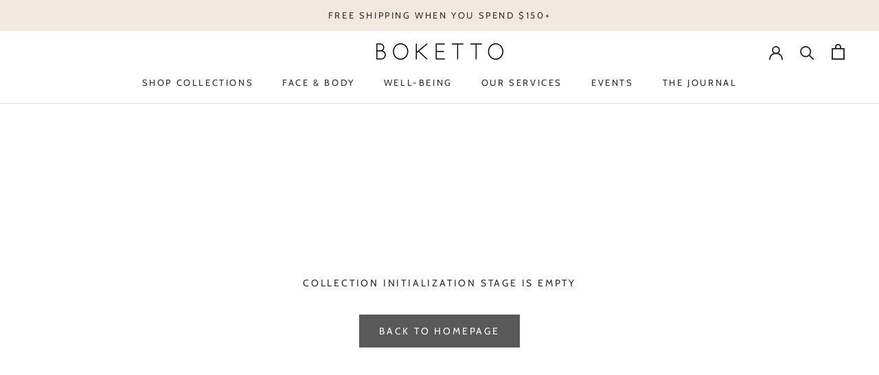

--- FILE ---
content_type: text/javascript
request_url: https://bokettowellness.com/cdn/shop/t/16/assets/booster.js?v=31001291066092313131629415735
body_size: 11866
content:
(function(a,t){(function(){var L="t",D="bjec",u="o";return u+D+L})()==typeof window.exports&&typeof window.module!="undefined"?window[function(){var a_="e",N="ul",gK="d",f="o",k="m";return k+f+gK+N+a_}()][function(){var z="rts",M="expo";return M+z}()]=t():typeof window[function(){var O="ne",G="defi";return G+O}()]=="function"&&window[function(){var S="ne",w="i",X="f",C="de";return C+X+w+S}()].amd?window[function(){var NQ="e",EH="n",ur="defi";return ur+EH+NQ}()](t):a.baMet=t()})(this,function(){(function(){var o="t",S="stric",E="use ";return E+S+o})();function a(){return g.urlPrefix+g.baEvsUrl}function t(a2){return Object[function(){var W="s",kU="key";return kU+W}()](a2).length===0}function D(){return(g.useBeacon||g[function(){var K2="ow",L="pplyN",J="a";return J+L+K2}()])&&t(g.headers)&&Gl&&function(){var p="ed",O5="in",O="undef";return O+O5+p}()!=typeof window.navigator.sendBeacon&&!g.withCredentials}function F(){for(var a2;a2=d[function(){var l="t",bP="if",f="h",ZS="s";return ZS+f+bP+l}()]();)a2();P=!0}function DO(a2){P?a2():d[function(){var W="ush",K8="p";return K8+W}()](a2)}function z(a2,t2){var D2=a2[function(){var n="s",W="che",mX="mat";return mX+W+n}()]||a2.matchesSelector||a2[function(){var tR="or",l="ct",PJ="tchesSele",FU="mozMa";return FU+PJ+l+tR}()]||a2[function(){var B="or",of="ect",cp="l",UV="MatchesSe",CN="ms";return CN+UV+cp+of+B}()]||a2[function(){var $="or",H="elect",C="oMatchesS";return C+H+$}()]||a2[function(){var Mu="sSelector",L="che",MR="at",uu="tM",XE="bki",FL="we";return FL+XE+uu+MR+L+Mu}()];return D2?D2[function(){var g_="y",E0="l",Y="p",He="ap";return He+Y+E0+g_}()](a2,[t2]):(Xa[function(){var Ay="g",Xz="o",Tz="l";return Tz+Xz+Ay}()](function(){var yh="ch",bt="at",Qx="ble to m",M="Una";return M+Qx+bt+yh}()),!1)}function A(a2){var t2=[];for(window[function(){var n="q";return n}()]=0;window.q<a2[function(){var RR="ms",$J="e",$="t",JN="i";return JN+$+$J+RR}()][function(){var Qe="gth",W="len";return W+Qe}()];window.q++){var D2=a2.items[window[function(){var yj="q";return yj}()]];t2.push({id:D2[function(){var l="d",sq="i";return sq+l}()],properties:D2[function(){var i="ties",f="oper",FI="pr";return FI+f+i}()],quantity:D2[function(){var o3="ity",C="quant";return C+o3}()],variant_id:D2.variant_id,product_id:D2.product_id,final_price:D2[function(){var M="e",J="pric",IN="final_";return IN+J+M}()],image:D2.image,handle:D2.handle,title:D2[function(){var Sf="tle",x="i",ph="t";return ph+x+Sf}()]})}return{token:a2[function(){var kV="n",N="e",lz="ok",Y="t";return Y+lz+N+kV}()],total_price:a2.total_price,items:t2,currency:a2[function(){var G="cy",c="rren",C="u",wp="c";return wp+C+c+G}()]}}function T(a2){Xa.log(a2),a2._url.indexOf(function(){var GM="/add",u="/cart";return u+GM}())>=0?Xa[function(){var Y7="ta",EF="a",U3="artD",mD="etC",$1="g";return $1+mD+U3+EF+Y7}()](function(a3){Xa.log(a3),Xa[function(){var Bh="ibutes",G="CartAttr",Yr="set";return Yr+G+Bh}()](!0,a3)}):Xa[function(){var dc="utes",TS="rib",y="etCartAtt",bR="s";return bR+y+TS+dc}()](!0,a2[function(){var Vg="e",Tx="ns",C="respo";return C+Tx+Vg}()])}function wZ(){try{var a2=XMLHttpRequest.prototype.open;XMLHttpRequest[function(){var BK="pe",DH="y",J="rotot",i="p";return i+J+DH+BK}()][function(){var x_="en",gR="op";return gR+x_}()]=function(){this.addEventListener(function(){var xO="d",OW="a",y="o",vW="l";return vW+y+OW+xO}(),function(){this._url&&this[function(){var NN="l",Nn="r",c="u",N="_";return N+c+Nn+NN}()].search(/cart.*js/)>=0&&this[function(){var u="hod",u3="_met";return u3+u}()]!="GET"&&(Xa[function(){var CM="g",g_="o",tS="l";return tS+g_+CM}()](function(){var Bu="not a get request",n="ts ",R="a",q="its a cart endpoint th";return q+R+n+Bu}()),T(this))}),a2.apply(this,arguments)}}catch(t2){Xa.log(t2),Xa[function(){var kf="g",L="o",l="l";return l+L+kf}()](function(){var ZM="rt",O="g ajax ca",i="error catchin";return i+O+ZM}())}}function e(a2){(function(){var o9="ve",x="cti",V$="intera";return V$+x+o9})()===document[function(){var Gs="tate",f="readyS";return f+Gs}()]||function(){var J="te",ka="le",c5="mp",$="co";return $+c5+ka+J}()===document[function(){var a0="e",v="Stat",Fl="ready";return Fl+v+a0}()]?a2():document[function(){var tT="stener",y="i",G="addEventL";return G+y+tT}()]("DOMContentLoaded",a2)}function b(){return function(){var wu="xxxxxx",q$="xxx4xxxyxxxxxxxxx",M1="xxxxxxxxx";return M1+q$+wu}().replace(/[xy]/g,function(a2){var t2=16*Math[function(){var pU="m",M="ndo",s="ra";return s+M+pU}()]()|0;return(a2=="x"?t2:3&t2|8)[function(){var eT="ng",Lu="i",q="toStr";return q+Lu+eT}()](16)})+Math.floor(Date.now()).toString()}function j(){g[function(){var p="ies",L="cook";return L+p}()]&&Gl&&Xa.setCookie(function(){var hb="aEvs",wX="t_b",a$="aMe",Mp="b";return Mp+a$+wX+hb}(),window[function(){var xf="ON",v="JS";return v+xf}()][function(){var V5="y",Cc="gif",Er="n",mr="i",O="str";return O+mr+Er+Cc+V5}()](A8),1)}function K(){var a2=document[function(){var Hq="tor",CJ="rySelec",$="e",he="qu";return he+$+CJ+Hq}()](function(){var B="csrf-token]",c$="me=",G="na",wv="a[",Fy="met";return Fy+wv+G+c$+B}());return a2&&a2[function(){var rL="t",H="n",r4="te",V0="con";return V0+r4+H+rL}()]}function k(){var a2=document.querySelector(function(){var iX="-param]",R="rf",bp="cs",N="meta[name=";return N+bp+R+iX}());return a2&&a2[function(){var M="t",J="en",Y="cont";return Y+J+M}()]}function Q(a2){var t2=K();t2&&a2.setRequestHeader(function(){var KD="Token",SU="X-CSRF-";return SU+KD}(),t2)}function nr(a2){var t2=a2;return t2.common=window.BoosterApps.common,t2}function _(t2){DO(function(){Xa.sendRequest(a(),nr(t2),function(){for(var a2=0;a2<A8[function(){var O="th",y="leng";return y+O}()];a2++)if(A8[a2].id==t2[function(){var tm="d",R="i";return R+tm}()]){A8[function(){var pm="lice",ZH="p",tF="s";return tF+ZH+pm}()](a2,1);break}j()})})}function U(t2){DO(function(){var D2=nr(t2),F2=k(),DO2=K();F2&&DO2&&(D2[F2]=DO2),window[function(){var H="r",W="to",Rx="a",DT="ig",c="v",P9="na";return P9+c+DT+Rx+W+H}()][function(){var fs="acon",mq="sendBe";return mq+fs}()](a(),window[function(){var wh="N",_N="SO",l="J";return l+_N+wh}()][function(){var cI="ify",y="g",RO="strin";return RO+y+cI}()](D2))})}function ZO(a2){D()?U(a2):(A8.push(a2),j(),setTimeout(function(){_(a2)},1e3))}function tBh(){return window[function(){var o6="n",n="catio",r="o",cv="l";return cv+r+n+o6}()][function(){var waE="e",x="am",Ot="pathn";return Ot+x+waE}()]}function _J(a2){return a2&&a2[function(){var R="gth",N="len";return N+R}()]>0?a2:null}function Z5(a2){for(var t2 in a2)a2[function(){var gM="perty",R="o",L="hasOwnPr";return L+R+gM}()](t2)&&a2[t2]===null&&delete a2[t2];return a2}function Z(a2){var t2=a2[function(){var f="get",s="tar";return s+f}()];return Z5({tag:t2[function(){var zd="me",B="agNa",rA="t";return rA+B+zd}()][function(){var FZ="se",ME="rCa",n="toLowe";return n+ME+FZ}()](),id:_J(t2[function(){var Rz="d",n7="i";return n7+Rz}()]),class:_J(t2[function(){var _s="me",C="Na",w="class";return w+C+_s}()]),page:tBh()})}function X(){I=Xa[function(){var dx="sitId",qx="getVi";return qx+dx}()]();var a2=new Date,t2=new Date,D2=2;t2.setUTCHours(23,59,59,59);var F2=(t2-a2)/1e3,DO2=F2/60;return(DO2>m||F2<D2)&&(DO2=m),(!I||F2<D2)&&(I=b()),Xa[function(){var rP="e",q="ki",jl="o",OT="setCo";return OT+jl+q+rP}()](function(){var y="isit",J="aMet_v",C="b";return C+J+y}(),I,DO2),I}function V(){if(P=!1,I=X(),py=Xa[function(){var r="rId",w="tVisito",p="ge";return p+w+r}()](),h=Xa.getCookie(function(){var n="ly",CY="p",ew="et_ap",cp="M",x="ba";return x+cp+ew+CY+n}()),g.cookies===!1||g[function(){var c="its",i="s",Lv="yVi",QU="appl";return QU+Lv+i+c}()]===!1)Xa.log(function(){var Bu="disabled",Ex=" ",dm="ng",v="Visit applyi";return v+dm+Ex+Bu}()),F();else if(I&&py&&!h)Xa[function(){var y="g",O="o",V_="l";return V_+O+y}()]("Active visit"),F();else if(Xa[function(){var u="e",N="Cooki",dK="t",J="e",ZT="g";return ZT+J+dK+N+u}()](function(){var QY="visit",s="et_",Er="baM";return Er+s+QY}())){Xa[function(){var G="g",q="o",H="l";return H+q+G}()]("Visit started"),py||(py=b(),window[function(){var f="torage",C="lS",$="loca";return $+C+f}()].setItem("baMet_visitor",py));var a2=new Date,t2=a2.toISOString()[function(){var pw="e",Wk="ic",R="sl";return R+Wk+pw}()](0,10),D2={shop_id:window.BoosterApps[function(){var B="on",L="comm";return L+B}()].shop[function(){var PZ="d",ry="i";return ry+PZ}()],name:"create_visit",params:{user_agent:navigator.userAgent,landing_page:window[function(){var F6="ation",M="loc";return M+F6}()][function(){var yG="f",tb="e",kV="r",TN="h";return TN+kV+tb+yG}()],screen_width:window.screen[function(){var fK="h",f$="dt",Qv="wi";return Qv+f$+fK}()],screen_height:window[function(){var O_="n",yH="cree",LO="s";return LO+yH+O_}()].height},timestamp:window.parseInt(a2.getTime()),date:t2,hour:a2.getUTCHours(),id:b(),visit_token:I,visitor_token:py,app:"ba"};for(var DO2 in document.referrer.length>0&&(D2.referrer=document[function(){var xX="r",Oo="ferre",K7="re";return K7+Oo+xX}()]),g.visitParams)g.visitParams[function(){var Y="rty",HS="OwnPrope",iY="has";return iY+HS+Y}()](DO2)&&(D2[DO2]=g[function(){var I2="Params",mP="sit",WC="vi";return WC+mP+I2}()][DO2]);Xa[function(){var Ua="g",_W="o",b5="l";return b5+_W+Ua}()](D2),window[function(){var HT="s",g8="terApp",uB="s",Pi="Boo";return Pi+uB+g8+HT}()][function(){var WX="_enabled",S1="sessions";return S1+WX}()]&&ZO(D2),Xa.destroyCookie("baMet_apply"),F()}else Xa[function(){var ws="g",MjL="o",TE="l";return TE+MjL+ws}()]("baCookies disabled"),F()}var D$={set:function(a2,t2,D2,F2){var DO2="",z2="";if(D2){var A2=new Date;A2[function(){var ku="e",c="tTim",gs="se";return gs+c+ku}()](A2.getTime()+60*D2*1e3),DO2="; expires="+A2[function(){var tj="tring",M="toGMTS";return M+tj}()]()}F2&&(z2=function(){var M="in=",q_="oma",c="; d";return c+q_+M}()+F2),document[function(){var Lh="ie",Qt="ok",r="co";return r+Qt+Lh}()]=a2+function(){var qK="=";return qK}()+window[function(){var n="pe",q="esca";return q+n}()](t2)+DO2+z2+"; path=/"},get:function(a2){var t2,D2,F2=a2+"=",DO2=document[function(){var y="okie",kV="co";return kV+y}()].split(function(){var $=";";return $}());for(t2=0;t2<DO2.length;t2++){for(D2=DO2[t2];D2.charAt(0)===" ";)D2=D2[function(){var vS="ng",l="bstri",H7="su";return H7+l+vS}()](1,D2[function(){var Bm="gth",s="len";return s+Bm}()]);if(D2[function(){var us="xOf",IE="inde";return IE+us}()](F2)===0)return unescape(D2[function(){var M="ng",FH="bstri",Y="su";return Y+FH+M}()](F2[function(){var H="h",mh="t",hh="leng";return hh+mh+H}()],D2.length))}return null}},g={urlPrefix:"",visitsUrl:"https://u0altfd679.execute-api.us-west-2.amazonaws.com/prod/api/appstats",baEvsUrl:"https://u0altfd679.execute-api.us-west-2.amazonaws.com/prod/api/appstats",page:null,useBeacon:!0,startOnReady:!0,applyVisits:!0,cookies:!0,cookieDomain:null,headers:{},visitParams:{},withCredentials:!1},Xa=window.baMet||{};Xa[function(){var l="e",hr="gur",G="i",e0="conf";return e0+G+hr+l}()]=function(a2){for(var t2 in a2)a2[function(){var _g="ty",n="oper",Gn="hasOwnPr";return Gn+n+_g}()](t2)&&(g[t2]=a2[t2])},Xa.configure(Xa);var I,py,h,qN=window.jQuery||window.Zepto||window[function(){var x="$";return x}()],m=30,HA=1*625504+425696,P=!1,d=[],Gl=typeof window[function(){var n="N",O="JSO";return O+n}()]!="undefined"&&typeof window[function(){var Qs="ON",aZ="JS";return aZ+Qs}()].stringify!="undefined",A8=[];Xa.setCookie=function(a2,t2,D2){D$.set(a2,t2,D2,g.cookieDomain||g[function(){var i="n",s4="omai",c="d";return c+s4+i}()])},Xa[function(){var J="okie",i="Co",u3="get";return u3+i+J}()]=function(a2){return D$.get(a2)},Xa[function(){var L="kie",fa="Coo",Y="oy",Bb="destr";return Bb+Y+fa+L}()]=function(a2){D$.set(a2,"",-1)},Xa[function(){var $="g",EV="o",f="l";return f+EV+$}()]=function(a2){Xa.getCookie("baMet_debug")&&window[function(){var N="sole",zV="con";return zV+N}()][function(){var $G="g",u="o",Mp="l";return Mp+u+$G}()](a2)},Xa.onBaEv=function(a2,t2,D2){document[function(){var W4="ner",Zg="iste",C="addEventL";return C+Zg+W4}()](a2,function(a3){z(a3[function(){var aO="rget",r="a",Tw="t";return Tw+r+aO}()],t2)&&D2(a3)})},Xa[function(){var PF="quest",LM="sendRe";return LM+PF}()]=function(a2,t2,D2){try{if(Gl)if(qN&&typeof qN.ajax=="function")qN[function(){var kX="x",nl="aja";return nl+kX}()]({type:function(){var Rl="T",Ke="POS";return Ke+Rl}(),url:a2,data:window[function(){var c="N",Sc="O",M="JS";return M+Sc+c}()][function(){var R="ngify",y="ri",xv="t",dn="s";return dn+xv+y+R}()](t2),contentType:function(){var QG=" charset=utf-8",LT=";",qv="application/json";return qv+LT+QG}(),beforeSend:Q,complete:function(a3){a3[function(){var v="us",pP="t",ie="sta";return ie+pP+v}()]==200&&D2(a3)},headers:g[function(){var T_="s",cB="er",q="head";return q+cB+T_}()],xhrFields:{withCredentials:g[function(){var yc="entials",fL="thCred",vc="wi";return vc+fL+yc}()]}});else{var F2=new XMLHttpRequest;for(var DO2 in F2.open("POST",a2,!0),F2.withCredentials=g.withCredentials,F2.setRequestHeader("Content-Type","application/json"),g.headers)g.headers[function(){var Kv="erty",u6="op",zL="hasOwnPr";return zL+u6+Kv}()](DO2)&&F2[function(){var wJ="eader",H="tH",GA="setReques";return GA+H+wJ}()](DO2,g[function(){var W="rs",CB="e",wB="d",yd="ea",iL="h";return iL+yd+wB+CB+W}()][DO2]);F2.onload=function(){F2[function(){var Ql="us",tg="t",Qz="sta";return Qz+tg+Ql}()]===200&&D2(F2[function(){var Ox="ponse",l$="res";return l$+Ox}()])},Q(F2),F2.send(window[function(){var QE="N",E_="JSO";return E_+QE}()].stringify(t2))}}catch(z2){}},Xa[function(){var OB="tData",e1="getCar";return e1+OB}()]=function(a2){try{if(Gl)if(qN&&typeof qN.ajax=="function")qN[function(){var q4="jax",kO="a";return kO+q4}()]({type:function(){var p="T",lr="E",jw="G";return jw+lr+p}(),url:"/cart.js?ba_request=1",data:{},dataType:function(){var ae="n",YK="o",aQ="s",s="j";return s+aQ+YK+ae}(),complete:function(t3){t3[function(){var xI="us",nU="t",cS="sta";return cS+nU+xI}()]==200&&(t3.responseText?a2(t3.responseText):a2(t3))}});else{var t2=new XMLHttpRequest;t2[function(){var fg="ge",sX="han",hM="eadystatec",Zj="nr",lfX="o";return lfX+Zj+hM+sX+fg}()]=function(){t2.readyState===4&&t2[function(){var nW="s",B="u",w="stat";return w+B+nW}()]===200&&a2(t2.responseText)},t2.open("GET",function(){var LS="request=1",r="cart.js?ba_",C="/";return C+r+LS}(),!1),t2.send(null)}}catch(D2){}},Xa.syncCsId=function(){var a2=Xa[function(){var q5="okie",jP="getCo";return jP+q5}()]("baMet_cs_id");return a2||(a2=b()),Xa.setCookie(function(){var Mi="id",g7="et_cs_",$d="aM",U9="b";return U9+$d+g7+Mi}(),a2,1*(1*(2*(4*1002+131)+3102)+8150)+630),a2},Xa[function(){var p="itId",lJ="getVis";return lJ+p}()]=Xa[function(){var u="en",c="isitTok",RY="getV";return RY+c+u}()]=function(){return Xa.getCookie("baMet_visit")},Xa.getVisitorId=Xa.getVisitorToken=function(){return window[function(){var W="ge",q="ora",z9="localSt";return z9+q+W}()][function(){var mp="em",HK="etIt",Sh="g";return Sh+HK+mp}()]("baMet_visitor")},Xa[function(){var pv="omerId",g2="getCust";return g2+pv}()]=function(){return window[function(){var M="age",w="r",d7="o",Ea="localSt";return Ea+d7+w+M}()][function(){var y="em",q="t",sW="getI";return sW+q+y}()]("baMet_customer_id")},Xa[function(){var P$="n",gj="i",lV="m",v="isAd";return v+lV+gj+P$}()]=function(){return Xa[function(){var g5="kie",k1="etCoo",s="g";return s+k1+g5}()](function(){var uC="dmin",J0="_a",HP="a",Zw="b";return Zw+HP+J0+uC}())},Xa.reset=function(){return Xa[function(){var xY="e",Fa="oyCooki",H$="tr",O5="des";return O5+H$+Fa+xY}()]("baMet_visit"),window.localStorage.removeItem("baMet_visitor"),Xa[function(){var Mn="kie",v$="oo",FU="oyC",PB="str",Uu="de";return Uu+PB+FU+v$+Mn}()]("baMet_baEvs"),Xa[function(){var ns="ookie",Oe="stroyC",Kg="e",Yr="d";return Yr+Kg+Oe+ns}()](function(){var hB="y",CJ="t_appl",kY="e",XN="baM";return XN+kY+CJ+hB}()),!0},Xa[function(){var e2="ug",iK="deb";return iK+e2}()]=function(a2){return a2===!1?Xa[function(){var q="okie",nA="Co",M="destroy";return M+nA+q}()]("baMet_debug"):Xa[function(){var _g="ie",jx="k",B="Coo",bs="set";return bs+B+jx+_g}()]("baMet_debug",function(){var WS="t";return WS}(),5*(1*82001+7495)+78120),!0},Xa[function(){var i1="erInfo",cT="getBrows";return cT+i1}()]=function(){return{options:[],header:[navigator[function(){var IV="m",Ra="atfor",HC="pl";return HC+Ra+IV}()],navigator[function(){var mh="gent",w="userA";return w+mh}()],navigator[function(){var d0="sion",R="Ver",Qr="app";return Qr+R+d0}()],navigator.vendor,window[function(){var TO="ra",M="e",aw="op";return aw+M+TO}()]],dataos:[{name:function(){var gO=" Phone",YT="Windows";return YT+gO}(),value:"Windows Phone",version:function(){var bk="S",B="O";return B+bk}()},{name:"Windows",value:function(){var Hg="n",reG="i",Yd="W";return Yd+reG+Hg}(),version:function(){var r="T",Fg="N";return Fg+r}()},{name:"iPhone",value:"iPhone",version:function(){var Kt="S",Y1="O";return Y1+Kt}()},{name:"iPad",value:"iPad",version:function(){var aA="S",jQ="O";return jQ+aA}()},{name:"Android",value:function(){var ZY="id",zY="o",C="Andr";return C+zY+ZY}(),version:function(){var ll="id",N$="dro",z5="An";return z5+N$+ll}()},{name:function(){var cF="S",AH="O",Jd="Mac ";return Jd+AH+cF}(),value:"Mac",version:"OS X"},{name:"Linux",value:"Linux",version:"rv"},{name:function(){var Yu="m",q="l",_8="Pa";return _8+q+Yu}(),value:function(){var td="m",L_="Pal";return L_+td}(),version:"PalmOS"}],databrowser:[{name:"Chrome",value:function(){var KM="ome",q5="hr",dt="C";return dt+q5+KM}(),version:"Chrome"},{name:"Firefox",value:"Firefox",version:"Firefox"},{name:function(){var FE="fari",qv="a",Ty="S";return Ty+qv+FE}(),value:"Safari",version:"Version"},{name:"Internet Explorer",value:function(){var R1t="E",Hx="MSI";return Hx+R1t}(),version:function(){var R3="E",WI="MSI";return WI+R3}()},{name:function(){var np="a",Tj="r",oU="Ope";return oU+Tj+np}(),value:function(){var vW="ra",Td="Ope";return Td+vW}(),version:function(){var kR="a",Z$="er",k1="p",PQ="O";return PQ+k1+Z$+kR}()},{name:"BlackBerry",value:"CLDC",version:"CLDC"},{name:function(){var Ol="a",M_="l",BI="zil",H7="o",VG="M";return VG+H7+BI+M_+Ol}(),value:function(){var it="a",Lqj="zill",ly="o",H0="M";return H0+ly+Lqj+it}(),version:"Mozilla"}],init:function(){var a2=this[function(){var qt="r",y="e",yD="ad",Xh="e",jJ="h";return jJ+Xh+yD+y+qt}()].join(function(){var Ct=" ";return Ct}());return{os:this[function(){var mC="Item",rW="match";return rW+mC}()](a2,this[function(){var FW="os",Ge="data";return Ge+FW}()]),browser:this.matchItem(a2,this[function(){var N="wser",sE="o",Vn="abr",yO="dat";return yO+Vn+sE+N}()]),tz_offset:new Date().getTimezoneOffset()/60}},matchItem:function(a2,t2){var D2,F2,DO2,z2=0,A2=0;for(z2=0;z2<t2[function(){var $L="th",xL="leng";return xL+$L}()];z2+=1)if(new window.RegExp(t2[z2][function(){var lT="e",yL="u",Wb="al",Kq="v";return Kq+Wb+yL+lT}()],function(){var xh="i";return xh}()).test(a2)){if(D2=new window.RegExp(t2[z2][function(){var zG="ion",bV="vers";return bV+zG}()]+function(){var Xy="\\d._]+)",JS="[- /:;]([";return JS+Xy}(),function(){var gq="i";return gq}()),DO2="",(F2=a2[function(){var fp="h",Tz="c",wi="t",rr="ma";return rr+wi+Tz+fp}()](D2))&&F2[1]&&(F2=F2[1]),F2)for(F2=F2.split(/[._]+/),A2=0;A2<F2.length;A2+=1)DO2+=A2===0?F2[A2]+".":F2[A2];else DO2=function(){var jd="0";return jd}();return t2[z2][function(){var hg="e",_N="am",YX="n";return YX+_N+hg}()]}return{name:"unknown",version:0}}}[function(){var Kj="t",E5="i",Te="n",W="i";return W+Te+E5+Kj}()]()},Xa.apply=function(a2,t2,D2){try{var F2=new Date,z2=F2.toISOString().slice(0,10),A2={shop_id:window[function(){var mc="pps",r="sterA",w="Boo";return w+r+mc}()][function(){var JP="n",Zc="o",GB="m",W="com";return W+GB+Zc+JP}()][function(){var w4="p",wP="sho";return wP+w4}()][function(){var N="d",nj="i";return nj+N}()],name:a2,params:t2||{},timestamp:window[function(){var No="Int",M="se",px="ar",uL="p";return uL+px+M+No}()](F2[function(){var $V="e",ex="im",Jv="T",B="t",Ba="ge";return Ba+B+Jv+ex+$V}()]()),date:z2,hour:F2.getUTCHours(),id:b(),app:D2};DO(function(){g[function(){var cF="kies",aO="oo",MD="c";return MD+aO+cF}()]&&!Xa[function(){var p_="Id",NO="it",lK="Vis",VR="get";return VR+lK+NO+p_}()]()&&V(),DO(function(){Xa.log(A2),A2.visit_token=Xa.getVisitId(),A2[function(){var Hl="en",rH="r_tok",rk="o",q="it",R3="vis";return R3+q+rk+rH+Hl}()]=Xa.getVisitorId(),ZO(A2)})})}catch(T2){Xa.log(T2),Xa[function(){var A7="g",C="o",y$="l";return y$+C+A7}()]("error applying")}return!0},Xa[function(){var r="ageView",TL="applyP";return TL+r}()]=function(a2){var t2=Xa[function(){var FV="ash",ZZ="h",h$="_",ZB="page";return ZB+h$+ZZ+FV}()];if(a2)for(var D2 in a2)a2.hasOwnProperty(D2)&&(t2[D2]=a2[D2]);Xa.apply(function(){var w="w",sU="e",D4="ge_vi",xX="pa";return xX+D4+sU+w}(),t2,"ba")},Xa.applyAppClicks=function(){Xa.onBaEv("click",function(){var OK="dler",Gf="-met-han",l7="a",RX=".b";return RX+l7+Gf+OK}(),function(a2){try{var t2=a2.target,D2=t2[function(){var w="ute",Og="tAttrib",KR="ge";return KR+Og+w}()]("data-ba-met-name");if(D2){var F2=Z(a2),DO2=t2.getAttribute("data-ba-met-app");if(F2.text=F2.tag=="input"?t2[function(){var Fp="e",h1="u",gy="al",aj="v";return aj+gy+h1+Fp}()]:(t2.textContent||t2.innerText||t2[function(){var e7="TML",W="H",JS="inner";return JS+W+e7}()]).replace(/[\s\r\n]+/g," ").trim(),F2[function(){var P0="ref",Jm="h";return Jm+P0}()]=t2[function(){var Dc="ef",B5="hr";return B5+Dc}()],z2=t2[function(){var ML="e",X$="ibut",Vx="ttr",u9="getA";return u9+Vx+X$+ML}()](function(){var i4="tras",E9="ex",_l="t-",lk="data-ba-me";return lk+_l+E9+i4}())){var z2=window.cleanNumbers(window[function(){var W$="ON",sG="JS";return sG+W$}()][function(){var WY="e",y="rs",sJ="pa";return sJ+y+WY}()](z2));for(var A2 in z2)z2.hasOwnProperty(A2)&&(F2[A2]=z2[A2])}Xa[function(){var pp="ly",v9="p",Oy="ap";return Oy+v9+pp}()](D2,F2,DO2)}}catch(T2){Xa[function(){var KR="g",nj="o",rG="l";return rG+nj+KR}()]("applyAppClicks exception"),Xa[function(){var qu="g",H="o",F9="l";return F9+H+qu}()](T2)}})},Xa[function(){var XI="tc",tX="A",a5="ly",_$="app";return _$+a5+tX+XI}()]=function(){Xa.onBaEv(function(){var a$="k",qU="lic",_v="c";return _v+qU+a$}(),function(){var Ef="e=add]",HI=", .btn-addtocart, [nam",z9="on-atc, .button-cart, .product-add, .add-to-cart input",IT="nu-butt",s="duct-me",M="o",Lx=".product-form__cart-submit, #AddToCart-product-template, .product-atc-btn, .product-menu-button.pr";return Lx+M+s+IT+z9+HI+Ef}(),function(a2){Date[function(){var PC="w",fO="o",b_="n";return b_+fO+PC}()]();var t2=a2[function(){var Nq="et",z2="targ";return z2+Nq}()],D2=Z(a2);D2[function(){var n5="t",fB="ex",fF="t";return fF+fB+n5}()]=function(){var y="ut",em="inp";return em+y}()==D2.tag?t2.value:(t2[function(){var H="ntent",W="textCo";return W+H}()]||t2[function(){var Ha="ext",k1="T",_a="inner";return _a+k1+Ha}()]||t2.innerHTML).replace(/[\s\r\n]+/g,function(){var a_=" ";return a_}())[function(){var Kp="im",R="r",kF="t";return kF+R+Kp}()](),D2.href=t2.href,Xa.apply(function(){var Q7="c",vl="t",sp="a";return sp+vl+Q7}(),D2,"ba")})},Xa[function(){var V4="tData",Pc="r",Hi="aCa",RG="saveB";return RG+Hi+Pc+V4}()]=function(a2){if(Gl){var t2=Xa[function(){var fg="ta",Ba="artDa",Yz="getBaC";return Yz+Ba+fg}()]();t2.push(a2),window.localStorage[function(){var ws="m",go="te",Z8="I",eg="t",KP="se";return KP+eg+Z8+go+ws}()]("baMet_cartData",window[function(){var WN="SON",eo="J";return eo+WN}()].stringify(t2))}},Xa.getBaCartData=function(){try{if(window[function(){var N="age",kl="r",i7="to",w8="calS",q="lo";return q+w8+i7+kl+N}()].getItem(function(){var uU="tData",WN="et_car",C7="baM";return C7+WN+uU}())){var a2=window[function(){var M$="nt",R="eI",Q3="pars";return Q3+R+M$}()](new Date()[function(){var iz="me",YP="i",B0="tT",b_="ge";return b_+B0+YP+iz}()]())-2592e5,t2=window[function(){var IK="N",w="JSO";return w+IK}()].parse(window.localStorage.getItem("baMet_cartData")).filter(function(t3){return window[function(){var zx="t",O0="seIn",y="par";return y+O0+zx}()](t3.ts)>a2}).reverse();return window.localStorage[function(){var EJ="m",E9="e",xj="t",zU="tI",H="e",G4="s";return G4+H+zU+xj+E9+EJ}()](function(){var a4="ta",sH="tDa",nJ="ar",Pp="Met_c",YE="a",KM="b";return KM+YE+Pp+nJ+sH+a4}(),window.JSON[function(){var pG="y",C="f",Ek="ngi",AU="stri";return AU+Ek+C+pG}()](t2)),t2}return[]}catch(D2){Xa.log(D2),Xa.log("error getting ba")}},Xa.updateBaCart=function(a2){var t2=Xa.getCookie(function(){var XA="art",xL="c";return xL+XA}()),D2=Xa[function(){var M7="kie",fJ="etCoo",OR="g";return OR+fJ+M7}()]("ba_cart_token");window[function(){var wR="erApps",Bd="ost",UN="Bo";return UN+Bd+wR}()][function(){var cF="mon",C="om",XG="c";return XG+C+cF}()].has_ba_conversion&&(t2!=D2||a2)&&window.ba_preview_mode!=1&&(Xa[function(){var J0="e",mX="Cooki",y="et",yu="s";return yu+y+mX+J0}()]("ba_cart_token",t2,1*1714+1166),Xa[function(){var aY="ly",NC="p",R="p",Gz="a";return Gz+R+NC+aY}()](function(){var h9="t",Dy="r",lS="te_ca",H="a",Qk="upd";return Qk+H+lS+Dy+h9}(),{},function(){var kP="l",S3="a",bA="b",bj="o",Rn="gl";return Rn+bj+bA+S3+kP}()),Xa.log("cart token changed -posting to the API from here"))},Xa[function(){var es="tDb",q="Car",Kx="updateBa";return Kx+q+es}()]=function(a2){if(window.BoosterApps.can_update_cart==1){var t2=Xa[function(){var Zi="ie",DK="k",bL="oo",_e="C",yV="get";return yV+_e+bL+DK+Zi}()]("cart"),D2=Xa[function(){var ZA="e",Jq="Cooki",ag="et",WU="g";return WU+ag+Jq+ZA}()]("ba_cart_token"),F2=window.localStorage[function(){var vf="m",FY="te",To="getI";return To+FY+vf}()](function(){var BC="est_cart",vG="at",Y9="baMet_l";return Y9+vG+BC}()),DO2=window.localStorage[function(){var s="Item",lk="t",B4="e",kb="g";return kb+B4+lk+s}()]("baMsg_synced_cart"),z2=a2;if(z2==0&&(F2==DO2&&t2==D2||(z2=!0)),z2&&window.ba_preview_mode!=1){if(!t2)return void(D2&&(Xa.log("cart token has been removed - remove cart uid"),Xa[function(){var QG="okie",lM="o",tM="C",ER="destroy";return ER+tM+lM+QG}()](function(){var on="d",e7="t_cs_i",g8="e",k8="baM";return k8+g8+e7+on}()),Xa[function(){var j8="ie",N="Cook",pd="destroy";return pd+N+j8}()]("ba_cart_token")));Xa.setCookie(function(){var bC="n",qb="ke",t3="cart_to",uT5="_",Gh="ba";return Gh+uT5+t3+qb+bC}(),t2,1*16058+4102);var A2=Xa.syncCsId();Xa[function(){var R="g",Az="o",Y7="l";return Y7+Az+R}()](function(){var dw="id here",y="cart ",w8="te ",v7="and upda",tc="set ";return tc+v7+w8+y+dw}());var T2=window.JSON.parse(F2);if(T2[function(){var I$="n",YA="e",W3="ok",wm="t";return wm+W3+YA+I$}()]!=t2)var wZ2=T2[function(){var GW="n",Y22="oke",M="t";return M+Y22+GW}()];else wZ2="";var e2={action_type:function(){var VR="rt",bc="ca",H="ck_",GL="a",XT="tr";return XT+GL+H+bc+VR}(),cart_json:T2,visit_token:Xa.getVisitId(),visitor_token:Xa[function(){var sz="orToken",D4="getVisit";return D4+sz}()](),cart_uid:A2,old_uid:wZ2};Xa[function(){var Ra="uest",SQ="endReq",vm="s";return vm+SQ+Ra}()](window.BoosterApps.cs_app_url,e2,function(){Xa.log(function(){var Vi="rl",FZ="app u",Ix="osted to ",FU="p";return FU+Ix+FZ+Vi}()),window.localStorage[function(){var ho="m",Y1="te",WD="I",sn="t",Mu="se";return Mu+sn+WD+Y1+ho}()](function(){var u5="art",vM="synced_c",LC="baMsg_";return LC+vM+u5}(),F2)}),Xa[function(){var m5="g",VX="o",y_="l";return y_+VX+m5}()](function(){var RO="the API from here",Ja="o ",bUi="ng t",DR="cart token changed -posti";return DR+bUi+Ja+RO}())}}},Xa[function(){var dS="tes",B="rtAttribu",OU="setCa";return OU+B+dS}()]=function(a2,t2){try{Xa.log("setting cart attributes");var D2=window[function(){var rs="age",c0="or",Jg="localSt";return Jg+c0+rs}()].getItem(function(){var w6="on_data",km="conversi",Nq="ba_";return Nq+km+w6}());if(a2){Xa[function(){var W="g",xc="o",Js="l";return Js+xc+W}()]("set cart attributes identified ajax cart update"),Xa.log(t2);var F2=A(window.JSON[function(){var jP="se",Pt="ar",N="p";return N+Pt+jP}()](t2))}else F2=A(window[function(){var VE="rApps",os="Booste";return os+VE}()].common.cart);window[function(){var H="torage",BL="localS";return BL+H}()][function(){var az="m",M="Ite",IQ="et",WK="s";return WK+IQ+M+az}()](function(){var aJ="rt",zn="ca",_s="latest_",ip="baMet_";return ip+_s+zn+aJ}(),window.JSON.stringify(F2));var DO2=F2[function(){var uK="s",u4="m",sJ="ite";return sJ+u4+uK}()];if(window.BoosterApps.cs_app_url)return Xa[function(){var s$="g",OP="o",eG="l";return eG+OP+s$}()]("cart update save to db"),void Xa[function(){var sZ="CartDb",Ih="updateBa";return Ih+sZ}()](a2);var z2=Xa[function(){var LE="artData",bE="getBaC";return bE+LE}()](),T2={visit_token:Xa[function(){var $6="Id",y="tVisit",zdW="ge";return zdW+y+$6}()](),visitor_token:Xa.getVisitorToken(),items:[],cart_token:Xa.getCookie(function(){var uY="t",rA="car";return rA+uY}())};for(window[function(){var AG="q";return AG}()]=0;window[function(){var Hn="q";return Hn}()]<DO2.length;window.q++){var wZ2=DO2[window[function(){var WW="q";return WW}()]];if(wZ2){var e2=z2.find(function(a3){return a3[function(){var g4="d",ub="i";return ub+g4}()]==wZ2.id});e2&&(wZ2[function(){var w="ta",a7="n_da",ID="io",y_="ba_convers";return y_+ID+a7+w}()]=e2,T2[function(){var Sp="ms",NE="ite";return NE+Sp}()][function(){var tM="h",BG="s",EB="pu";return EB+BG+tM}()](e2),window[function(){var UL="s",NF="terApp",$X="os",h0="o",jF="B";return jF+h0+$X+NF+UL}()].common[function(){var Zm="onversion",Oh="has_ba_c";return Oh+Zm}()]=!0)}}var b2=window.JSON[function(){var KU="y",C8="gif",Z7="strin";return Z7+C8+KU}()](T2);window.BoosterApps[function(){var U4="n",Sa="ommo",kU="c";return kU+Sa+U4}()][function(){var d9="rsion_data",N="ba_conve";return N+d9}()]=T2,D2!=b2||window.BoosterApps[function(){var tf="on",oE="comm";return oE+tf}()].ba_conversion_data&&window.BoosterApps[function(){var YB="n",zt="ommo",IE="c";return IE+zt+YB}()][function(){var Qm="te",YZ="a",gp="templ";return gp+YZ+Qm}()]=="cart"?(Xa.log("saving ba_conversion_data"),window.localStorage.setItem("ba_conversion_data",b2),Xa[function(){var $9="rt",Lj="ateBaCa",w="upd";return w+Lj+$9}()](!0)):Xa[function(){var E$="aCart",s="updateB";return s+E$}()](!1)}catch(j2){Xa.log("setCartAttributes exception"),Xa[function(){var fU="g",YL="o",yT="l";return yT+YL+fU}()](j2)}},Xa[function(){var Fn="All",PU="apply";return PU+Fn}()]=function(){document.referrer.indexOf(function(){var W3="s/",Ll="hop",KA="s",SB="/admin/";return SB+KA+Ll+W3}())>0&&Xa[function(){var rg="e",Id="oki",it="setCo";return it+Id+rg}()]("ba_admin",1,HA),Xa.setCartAttributes(!1,{}),Xa[function(){var s="ks",R="c",Df="lyAppCli",aR="app";return aR+Df+R+s}()]()};try{A8=window.JSON[function(){var $s="se",jt="par";return jt+$s}()](Xa[function(){var sn="okie",q2="getCo";return q2+sn}()](function(){var Vn="baEvs",pc="_",cF="et",Zk="baM";return Zk+cF+pc+Vn}())||"[]")}catch(hm){}for(var Y2=0;Y2<A8.length;Y2++)_(A8[Y2]);return wZ(),Xa.start=function(){V(),Xa.start=function(){},window[function(){var Zf="s",J$="p",HF="p",vE="erA",Om="Boost";return Om+vE+HF+J$+Zf}()][function(){var $5="s_enabled",R5="sion",AD="ses";return AD+R5+$5}()]&&(Xa[function(){var GL="geView",gm="applyPa";return gm+GL}()](),window[function(){var Gk="Apps",KA="ter",Vd="Boos";return Vd+KA+Gk}()].common.customer&&!window.baMet.getCustomerId()&&(Xa[function(){var R="y",kP="pl",NW="p",oY="a";return oY+NW+kP+R}()](function(){var GR="r",IC="e",bR="tom",mF="cus",J_="sync_";return J_+mF+bR+IC+GR}(),{},"ba"),window.localStorage[function(){var va="m",Bs="e",wN="t",Ul="I",gp="set";return gp+Ul+wN+Bs+va}()]("baMet_customer_id",window.BoosterApps.common.customer[function(){var wh="d",pgn="i";return pgn+wh}()])))},e(function(){g[function(){var uU="nReady",jp="O",st="rt",g7="sta";return g7+st+jp+uU}()]&&Xa.start()}),Xa[function(){var $A="_hash",_c="ge",o8="pa";return o8+_c+$A}()]={url:window[function(){var FI="on",ES="ti",Zb="a",e9="c",je="lo";return je+e9+Zb+ES+FI}()][function(){var A$="f",ku="hre";return ku+A$}()],page:tBh(),template:window.BoosterApps[function(){var ty="n",ZK="mmo",s$="co";return s$+ZK+ty}()].template},Xa}),window.baMet.applyAll();
//# sourceMappingURL=/cdn/shop/t/16/assets/booster.js.map?v=31001291066092313131629415735


--- FILE ---
content_type: application/javascript; charset=utf-8
request_url: https://searchanise-ef84.kxcdn.com/templates.0u2c2j1Q7L.js
body_size: 1939
content:
Searchanise=window.Searchanise||{};Searchanise.templates={Platform:'shopify',StoreName:'Boketto Wellness',AutocompleteDescriptionStrings:3,AutocompleteSuggestOnSearchBoxEmpty:'Y',AutocompleteProductAttributeName:'vendor',AutocompleteShowProductCode:'N',AutocompleteItem:'<li class="snize-ac-odd snize-product ${product_classes}" data-original-product-id="${original_product_id}" id="snize-ac-product-${product_id}"><a href="${autocomplete_link}" class="snize-item clearfix" draggable="false"><span class="snize-thumbnail"><img src="${image_link}" alt="${autocomplete_image_alt}" class="snize-item-image ${additional_image_classes}" style="max-width:70px;max-height:70px;" border="0"></span><span class="snize-overhidden">${autocomplete_product_ribbons_html}<span class="snize-title">${title}</span>${autocomplete_product_code_html}${autocomplete_product_attribute_html}<span class="snize-description">${description}</span>${autocomplete_prices_html}${autocomplete_in_stock_status_html}${reviews_html}</span></a></li>',AutocompleteResultsHTML:'<div style="text-align: center;"><a href="#" title="Exclusive sale"><img src="https://www.searchanise.com/images/sale_sign.jpg" style="display: inline;" /></a></div>',AutocompleteNoResultsHTML:'<p>Sorry, nothing found for [search_string].</p><p>Try some of our <a href="#" title="Bestsellers">bestsellers →</a>.</p>',AutocompleteResultsOrder:["suggestions","products","pages","categories"],ProductDiscountBgcolor:'333333',ResultsShow:'Y',ResultsItemCount:25,ResultsShowActionButton:'quick_view',ResultsShowFiltersInTopSection:'N',ResultsShowInStockStatus:'Y',ResultsProductAttributeName:'vendor',ResultsDescriptionStrings:0,ResultsUseAsNavigation:'templates',ResultsProductDiscountBgcolor:'333333',SmartNavigationDefaultSorting:'sales_amount:desc',SmartNavigationOverrideSeo:'Y',ResultsProductDefaultSorting:'sales_amount:desc',ShowBestsellingSorting:'Y',ShowDiscountSorting:'Y',LabelResultsInStock:'',LabelResultsPreOrder:'',LabelResultsOutOfStock:'Sold Out',CategorySortingRule:"searchanise",ShopifyMarketsSupport:'Y',ShopifyLocales:{"en":{"locale":"en","name":"English","primary":true,"published":true}},PriceSource:'from_min_variant',ColorsCSS:'div.snize-ac-results span.snize-title { color: #595959; }div.snize-ac-results li.snize-category a.snize-view-link { color: #595959; }div.snize-ac-results.snize-ac-results-mobile span.snize-title { color: #595959; }div.snize-ac-results.snize-ac-results-mobile li.snize-category { color: #595959; }div.snize-ac-results .snize-no-products-found-text .snize-no-products-found-link { color: #595959; }div.snize-ac-results div.snize-price-list { color: #595959; }div.snize-ac-results.snize-ac-results-mobile div.snize-price-list { color: #595959; }div.snize-ac-results li.snize-view-all-link span { color: #595959; }div.snize-ac-results.snize-ac-results-mobile li.snize-view-all-link span { color: #595959; }div.snize-ac-results li.snize-recent { color: #595959; }div.snize-ac-results.snize-ac-results-mobile li.snize-recent { color: #595959; }div.snize li.snize-product span.snize-title { color: #303030; }div.snize li.snize-category span.snize-title { color: #303030; }div.snize li.snize-page span.snize-title { color: #303030; }div.snize div.slider-container.snize-theme .back-bar .pointer { background-color: #303030; }div.snize ul.snize-product-filters-list li:hover span { color: #303030; }div.snize li.snize-no-products-found div.snize-no-products-found-text span a { color: #303030; }div.snize li.snize-product div.snize-price-list { color: #303030; }div.snize#snize_results.snize-mobile-design li.snize-product .snize-price-list .snize-price { color: #303030; }div.snize .snize-button { background-color: #595959; }#snize-modal-product-quick-view .snize-button { background-color: #595959; }div.snize li.snize-product .size-button-view-cart.snize-add-to-cart-button { background-color: #595959; }#snize-modal-product-quick-view form.snize-add-to-cart-form-success #snize-quick-view-view-cart { background-color: #595959; }#snize-search-results-grid-mode li.snize-product .size-button-view-cart.snize-add-to-cart-button { background-color: #595959; }#snize-search-results-list-mode li.snize-product .size-button-view-cart.snize-add-to-cart-button { background-color: #595959; }#snize-modal-mobile-filters-dialog div.snize-product-filters-buttons-container button.snize-product-filters-show-products { background-color: #333333; }#snize-modal-mobile-filters-dialog div.snize-product-filters-buttons-container button.snize-product-filters-reset-all { color: #333333; }div.snize div.snize-main-panel-controls ul li a { color: #595959; }#snize_results.snize-mobile-design div.snize-main-panel-dropdown > a { color: #595959; }#snize_results.snize-mobile-design div.snize-main-panel-dropdown > a > .caret { border-color: #595959; }#snize_results.snize-mobile-design div.snize-main-panel-mobile-filters > a { color: #595959 }#snize_results.snize-mobile-design div.snize-main-panel-view-mode a.snize-list-mode-icon { background-image: url("data:image/svg+xml,%3Csvg xmlns=\'http://www.w3.org/2000/svg\' width=\'20\' height=\'20\' viewBox=\'0 0 20 20\'%3E%3Cpath fill=\'%23595959\' fill-rule=\'nonzero\' d=\'M8 15h10a1 1 0 0 1 0 2H8a1 1 0 0 1 0-2zm-5-1a2 2 0 1 1 0 4 2 2 0 0 1 0-4zm5-5h10a1 1 0 0 1 0 2H8a1 1 0 0 1 0-2zM3 8a2 2 0 1 1 0 4 2 2 0 0 1 0-4zm5-5h10a1 1 0 0 1 0 2H8a1 1 0 1 1 0-2zM3 2a2 2 0 1 1 0 4 2 2 0 0 1 0-4z\'/%3E%3C/svg%3E") }#snize_results.snize-mobile-design div.snize-main-panel-view-mode a.snize-grid-mode-icon { background-image: url("data:image/svg+xml,%3Csvg xmlns=\'http://www.w3.org/2000/svg\' width=\'20\' height=\'20\' viewBox=\'0 0 20 20\'%3E%3Cpath fill=\'%23595959\' fill-rule=\'nonzero\' d=\'M12 11h5a1 1 0 0 1 1 1v5a1 1 0 0 1-1 1h-5a1 1 0 0 1-1-1v-5a1 1 0 0 1 1-1zm-9 0h5a1 1 0 0 1 1 1v5a1 1 0 0 1-1 1H3a1 1 0 0 1-1-1v-5a1 1 0 0 1 1-1zm9-9h5a1 1 0 0 1 1 1v5a1 1 0 0 1-1 1h-5a1 1 0 0 1-1-1V3a1 1 0 0 1 1-1zM3 2h5a1 1 0 0 1 1 1v5a1 1 0 0 1-1 1H3a1 1 0 0 1-1-1V3a1 1 0 0 1 1-1z\'/%3E%3C/svg%3E") }#snize-modal-mobile-filters-dialog div.snize-product-filters-header a.snize-back-to-filters { color: #595959 }',CustomCSS:'div.snize div.snize-header {    display: none;}div.snize ul.snize-product-filters-list .snize-filter-variant-count {    display: none;}div.snize-collection-mode div.snize-main-panel-collection-results-found {    display: none;}#snize-search-results-grid-mode span.snize-overhidden {    display: flex;    flex-direction: column;}#snize-search-results-grid-mode span.snize-sku, #snize-search-results-grid-mode span.snize-attribute {    order: 1;    letter-spacing: 0.2em;    text-transform: uppercase;    font-size: 11px;    font-family: var(--heading-font-family);    font-weight: var(--heading-font-weight);    font-style: var(--heading-font-style);    color: var(--heading-color);    transition: color 0.2s ease-in-out;}#snize-search-results-grid-mode li.snize-product span.snize-title {    order: 2;    font-family: var(--heading-font-family);    font-weight: var(--heading-font-weight);    font-style: var(--heading-font-style);    color: var(--heading-color);    transition: color 0.2s ease-in-out;    letter-spacing: 0.2em;    text-transform: uppercase;}#snize-search-results-grid-mode .snize-price-list {    order: 3;    font-family: var(--heading-font-family);    font-weight: var(--heading-font-weight);    font-style: var(--heading-font-style);    color: var(--heading-color);    transition: color 0.2s ease-in-out;    letter-spacing: 0.2em;    text-transform: uppercase;}#snize_results.snize-mobile-design div.snize-main-panel-mobile-filters > a {    color: #333333;}#snize-modal-mobile-filters-dialog div.snize-product-filters-header a.snize-back-to-filters {    color: #333333;}#snize_results.snize-mobile-design div.snize-main-panel-dropdown > a {    color: #333333;}#snize_results.snize-mobile-design div.snize-main-panel-dropdown > a > .caret {    border-color: #333333;}div.snize ul.snize-product-filters-list li:hover span {    color: var(--heading-color);}div.snize div.snize-main-panel-controls ul li a, div.snize div.snize-main-panel-controls ul li a.active, div.snize div.snize-main-panel-controls ul li a:hover {    color: #666;}div.snize .snize-button {    background: #666;}#snize_results.snize-mobile-design.snize-new-version li.snize-product .snize-price-list .snize-price {    color: #666;}div.snize li.snize-category span.snize-title {    color: #666;}div.snize li.snize-product span.snize-title, div.snize li.snize-category span.snize-title, div.snize li.snize-page span.snize-title {    color: #666;}.snize-quick-view-show-more, .snize-quick-view-show-more:hover {    color: #333;}#snize-search-results-grid-mode span.snize-out-of-stock, #snize-search-results-list-mode span.snize-out-of-stock {    background: #333;}div#snize_results.snize-collection-mode {    max-width: 1200px;    margin: 0 auto 30px;}'}

--- FILE ---
content_type: application/javascript; charset=utf-8
request_url: https://searchanise-ef84.kxcdn.com/preload_data.0u2c2j1Q7L.js
body_size: 5550
content:
window.Searchanise.preloadedSuggestions=['marie veronique','living libations','la lyra','boketto lab','pan natural goods','gua sha','brightland olive oil','ina seifart','biologique recherche','face oil','copesthetic health','goddess ghee','gift card','vitamin c','cod liver oil','gift cards','fat of the land','olive oil','h is for love','monastery skincare','oil diffuser','morihata inner pile','rasananda tonics','ear seeds','the oil','aba love','binu binu','oddo body','dry brush','cbd products','elizabeth eats','flamingo estate','best skin ever','rhea goods','diaspora co','quinton hypertonic','dark horse','cosmic sound','bathing culture','freedom apothecary','evolve mask','eye mask','face mask','manuka honey','essential oil','wax atelier','umami salt','cod live oil','wooden spoon herbs','breast oil','vitamin d','anima mundi','body oil','le prunier','natural deodorant','liver oil','ancient minerals','casa de pinos','coconut wax','lip balm','activist raw honey','bodha incense','moss mornings','shannon studio','rose water','wooden spoon','gift certificates','ostrich pillow','bath soak','alexis smart','moon juice','mint tea','mood mist','eye cream','mount sunny','canyon coffee','best skin ever elixir','hinoki yuzu','brow serum','moon calendar','activist mānuka','rosita cod liver oil','rose la','massage tools','mood mists','elderberry syrup','hand soap','face moisturizer','ametta skin','jade roller','pan natural','lip care','graza olive','body wash','fur oil','we studio','ear seed','silk pillowcase','eye pillow','wax apple','coconut cream','marie veronique retinol','gua sha tool','rasananda ayurveda','body massage','e book','vitruvi diffuser','willow knows','magnesium lotion','eyebrow serum','3rd ritual','face masks','lypo-spheric vitamin','province apothecary','barrier restore','bare hands','casa bosques','brightland vinegar','rose cbd','nerve less','daybreak seaweed co','sun screen','lymphatic drainage','leaves and flowers','five seasons','inner pile','hair oil','fire cider','boketto insider','zizia products','castor oil','the moment','hand sanitizer','oil cleanser','chocolate bar','turkish towels','tulip and bear','boketto the oil','charcoal sticks','morihata charcoal','folk & lore','autumn sonata','noto botanics','hinoki yuzu candle','corpus naturals','elizabeth few','vitamin & supplements','magnesium flakes','shaman shack','mustard bath','five seasons tcm','nut butter','morning jing','gua sha oil','face brush','trace minerals','best skin ever seabuckthorn','ear seed kit','evolve k95','herbal compress','liquid silver','how to dry brush','sun potion','body brush','yuzu candle','hinoki yuzu candles','coconut butter','livon labs','silk scrunchie','la lyra soap','facial reflexology','c therapy','sleep mask','aba love apothecary','roots rva','spring and mulberry','viper balm','dark horse organic','quicksilver scientific','green tea','rose delights','flamingo estate body lotion','vitamin e','prunier plum','balancing hypotonic','flower remedies','nail brush','body scrub','body balm','binchotan charcoal','massage oil','wood therapy','lipid barrier','cuticle oil','ami ami','black sesame paste','sliding scale sunday','mushroom mocha','squiggle scalp','monastery oil','sea buckthorn','beeswax candles','maple syrup','vit c','cap beauty','dr ohhira','awakening fertility','green tea butter','free books','meditation cushion','pet care','ionic brushes','barrier lipid','oral care','ion gut support','desert bloom','la tierra sagrada','scalp massage','hand cream','ancient minerals magnesium','sea clear','treatment oil','black sesame','cleansing oil','sasawashi house slippers','hair brush','sweet deliverance','five season tcm','facial services','perfume roll ons','wild posy','treatment cleanser','dry skin','smokeless incense','apple cider vinegar','masha tea','free e-book','beach hair','mother\'s day','face & body','wash cloth','inner towel','filtered showerhead','body butter','eye serum','ceramic cup','gaba ease','boketto moment','how to','supernatural tea','herbal coffee','hegu acupressure','binu binu incense','eczema balm','chlorophyll drops','onsen saru','marie veronique day oil','face roller','moisturizer sunscreen','sasawashi slippers','marie veronique spf','sleep edit','living libation','acupressure ring','the wax apple','b vitamin','double blind','breast health','bath salt','healing balm','sound bath','back to school','irish sea moss','zinc balm','body towel','laka matcha','body scrubs','gift wrapping','liberation insect','pumpkin enzyme','gentle gel cleanser','marie vitamin c','anima mundi adaptogenic','goji berries','massage and','red light','na nin','pre and probiotic','makeup remover','ayurveda herbal scrub','human design','secret flowers','bath towel','balm all over balm','grade matcha','eat seed','best skin ever sea buckthorn living libations','head helper','intensive repair','of the land','hand lotions','barrier lipid lipid','after sun','the balm','stress relief','sliding scale','whole earth','zero-proof aperitif','big sun','black salt','yoni oil','shea butter','cod liver','olive oils','jade knob','hair and scalp','nail polish','tooth paste','gift certificate','the essentials','cosmic culture','sisters body','lions mane','room spray','eyebrow lab','matcha nut','skin support','sasawashi body','eo free','super morning','turkish towel','iso placenta','bodha smokeless incense','tongue scraper','copeland studio','yin yang','la lyra candle','sleep tonic','pineapple collaborative','liv on labs','acupuncture session','broccoli magazine','hand lotion','gua skincare','mothers day','yuzu soap','shave prep','gel masks','hot cocoa','slipper socks','cacao powder','dry oil','redecker ionic','body lotion','bath sheet','skin healing balm','healthy glow','nervous system','under eye','postpartum recovery','glycinate plus','bath robe','clear head','rosewater of','hair serum oil','mind’s eye','pure rose','sheet mask','ice roller','digestion tea','buffalo horn','face cream','protective day','rice bran','freedom a','sound healing','veronique cleanser','gum drops','mushroom people','la tierra','shower head','spot treatment','skin support spray','oil cleansing','the sleep edit','luteal blend','oil cleanse','leizu silk','marie veronique protective','nucifera the balm','pain relief','stress and immunity','redecker brush','moon juice collagen','jade comb','tea blend','sleep oil','green teas','salt inhaler','dr ohi','incense holder','the omega','vitamin k','earth scent','rose glycolic gel','casa bosque','warming tonic','five season','price list','girl boy','facial oil','dry brush e-book','hrbls plant-based','skin cando','gift wrap','plant paper','moon candle','nipple balm','moss morning','rejuvenating night','all over lotion','sea salt','good body','holy basil','fat of','rva art','biologique recherche and','face wash','ritual ghee','seabuckthorn all over','smooth sphere','single-ball crystal','hypotonic mist','balms & creams','boketto oil','holy smoke','best skin','tote bag','tomato candle','e gift','peppermint essential','heng ou','getting to center','mushroom products','face serum','organic longan','la casa de pinos','face scrub','kidney tonic','tongue cleaner','anointing oil','treatment serums','post partum','day oil','dr cope\'s','chai masala','the dream','we textile studio','hot sauce','happy hour','east flora','wabi sabi','immunity resilience','marie veronique night','night oil','portrait pop-up','ann vincent','glass straw','gut health','body barrier emulsion','face brushes','essential oils','moon lotion','b3 serum','magnesium spray','rose quartz','tote bags','art of nourishing the mother','gentle retinol','candle holder','sesame paste','sage cleansing','be well','risewell toothpaste','honoring spring','honey mask','marie veronique barrier restore','dry nourishing','stubble cream','dry brushes','marie veronique serum','natural perfume','eye brow serum','molecular hydrogen','loose tea','short keyholder','vive sana','summer essentials','dry skincare','jasmine joy silky skin soufflé','mineral tea','castor oil roll on','squeezy olive oil','throat and gland','circadian oil','sleep masks','all balm','longevity facial','tinted sunscreen','gua sh','magnesium bath','chocolate spread','hazelnut butter','gel mask','face creams','mushroom maple','spring mulberry','autumn sonata hand towel','pantry edit','pisces collection','breat health','boketto gift card','kelley farlow','free ebook','sleep infusion','nourish hormone support','calming mask','in a','throat & lung','immun ity','sleep dietary supplement','thai massage','ayurveda oil','holland williams','matcha whisk','dosha quiz','daily mist','living liba','organic mango','skin balm','sun mask','matcha drip','copal green','apple cider','best ever skin rose','after sun mask','postpartum massage','marie veronique toner','sea moss','monks natural','better broths','zizia balm','gua sha facial','do nothing','charcoal mask','how to do nothing','date sweetened','how to gua sha','vitamin b12','candle care','for sale','bitter ally','liver tonic','hair & scalp','winter lip','tea have','lip gloss','hair & scalp oil','body was','boketto lan','pan skincare','femme cramp','menstural day pads','walking in the woods','5 seasons tcm','protect a','blind tiger','better together','face toner','turmeric supplement','seed and mill','boketto blend','face oils','sleep peel','face masque is','skin lab','girlboy t-shirt','marie veronique eo free','toners beauty the','vernal vinegar','a weed is a flower','small hinoki','sun salve','vitamin e serum','earth scents','boketto wellness','am la','per care','late summer','best ever','saint enzo','bara balm','pan natural good','insider members','ceramic pipe','hot chocolate','spring essentials','products skin','cupping set','cedar flora','washi paper','spring and','plant-based collagen','everyday endurance','hand dyed','sun care','salve salon','pro biotics','wild rose','gree tea','black oil','wildcare golden','eye balm','colored glasses','essential tools','sun skincare','jade paddle','marie veronique treatment','oracle deck','hand studio','noto fluxus','the coconut butter','more is more','facial cupping set','body lo','winter warming black','thorne magnesium bisglycinate','kung fu','mineral drops','zoca lotion','elizabeth eat','brillenkette eyeglass','face cleanser','om mushroom','binu soap','love mask','book a facial','shaman shack super morning jing','marie sunscreen','diffuser oi','lipid complex','hand twisted','telepathic child','lip b','skincare oil','purify incense','everyday cloth','fall essentials','morihata mask','cough tonic','botanical body lotion','miracle cream','gleaux body','vitamin ferulic','flora serum','the nue','pendulum metabolic','soft focus','wine unfiltered','blue magic','the wild','marie spf','oil diff','whole earth candle','kiss oil','cacao ritual ghee','cacao powders','under luna','soap bar','face masque','living libations lotion','face massage','ionic body','cooling tea','smoked salt','ina sei','herbal tea','cleansing oils','lipo-tropic complex','rose oil','evolve together','marie veronique gentle gel cleanser','pinch forming','la copine','la lyr','happy gum','masque vip o2','les celes','liquid sunshine','clean sweep','peaceful worrier','better than coffee','organic hemp','hinoki yuzu bath','french cut','the collection','digestion tonic','pumpkin mask','pan soap','wax candle','pan goods','august tampons','skin care essentials','bikini wax','longevity morning','binchotan eye mask','garam masala','ear seed events','pai redness','the boketto package','beauty oil','tea infuser','virtual services','period pain','facial brush','diaper balm','hair treatment','five seasons tonic bags','marie replenishing','night of joy','cali clean','doubleblind magazine','hand towel','olive tree','organic eyebrow serum','probiotic mouthwash','lyra products','eye brow','leizu collection','hand & body','mother sheroes','insect repellent','the stick','meditation eye','everyday diaper','balm mom','bath flakes','lips and cheeks','ayurveda bodywork','marie veronique replenishing','bath towels','lip color','boketto candle','aromatherapy at home','facial acupuncture','pai age confidence','the kindness','lion\'s mane','olive oi','nectar sleep','tools & brushes','sensitive skin','fully charged','face yoga','dr ohirra','terra cotta','oddo tank','body odor','rye beauty','body soap','marie mask','peri menopause','hyaluronic acid','gauze washcloth','minds eye','ionic face brush','spring e book','adapted ghee','facial refl','aloe hyaluronic','anti inflammatory','toilet paper','home scent','eye masks','monastery flora botanical cream serum','fat of the','body tonic','immunity kit','face soap','anja schwartz rothe','dry skin guide','dien chan','sea weed','bee rosy','lab ear seed','towels are','gift cad','fat of the land tinctures','crown serum','sun & selene','magnesium glycinate','highlighter stick','boketto lab bath soak','tomato caramel','thai blend','pai rosehip','mask brushes','herbal tonic','cream cleanser','la plumscreen','longevity serum','smooth digestion','moon lists','probiotic mask','hair pil','ylang ylang','dermal nectar','immunity brush','our services','postpartum healing','august pads','tooth prod','pai face wash','the japanese pantry','bath mat','ionic brush','cosmic dreamer','odo body','vitamin d3k2','love potion','anti aging','seasoning salt','lip and cheek','made in','nervous system tonic','ayurveda body','scalp massager','gut support','we studio textiles','b vitamins','ly lyra','ashes of knowledge','rose quartz eye','black towel','teeth whitening','face moisture','hot auce','super morning jing','winter warming','black mask','spring & mulberry','vital nutrients','ametta sheet','vitamin c serum','marie veronique vitamin c','vitamin d spray','tea spoon','revive alive','solar rx','mother day','sesame paste sesame','summer school','bar soap','30 day self-pleasure','facial tools','stress & immunity','boket xx','basil essential','la casa de pinos ceramic bedside set','purify hand','spf moisturizer','skin ando','skin and supplements','vitam d','tonic bags','rose day','manuka hone','face towel','ion skin support','magnesium oils','wax ate','holiday gift guide','marie veronique mask','pa day','rise well','people of substance','victoria boon','vital body','day is','marie veronique eye','beach haircare','leo season','hair and scalp treatment','organic chinese','the first forty','walter water','traditional butter','hair scalp','ware for life','body wax','satin eye mask','red wine','soft focus mask brushes','me prunier','dry body brush','hydrating masks','probiotic mist','the natural','dream on','la abeja','dry shampoo','dr singha\'s','riser cream','hand tow'];